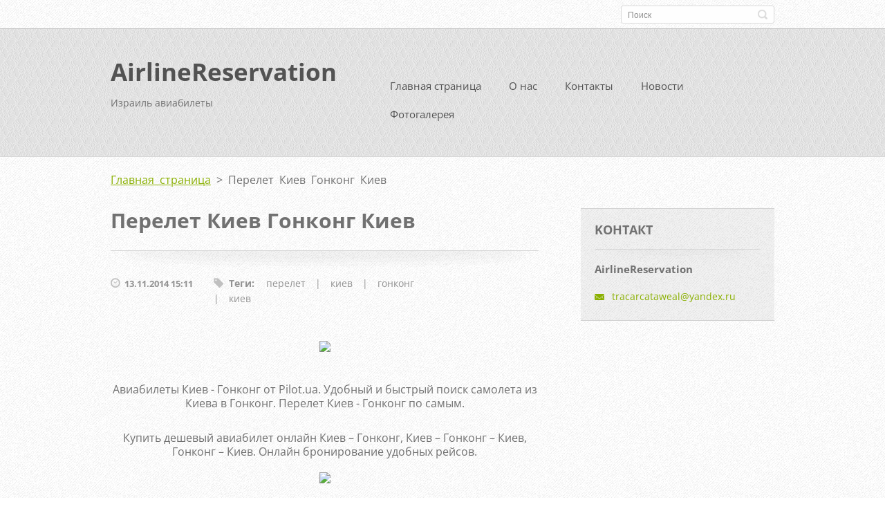

--- FILE ---
content_type: text/html; charset=UTF-8
request_url: https://airlinereservation5.webnode.ru/news/perelet-kiev-gonkong-kiev/
body_size: 8876
content:
<!doctype html>
<!--[if IE 8]>    <html class="lt-ie10 lt-ie9 no-js" lang="ru"> <![endif]-->
<!--[if IE 9]>    <html class="lt-ie10 no-js" lang="ru"> <![endif]-->
<!--[if gt IE 9]><!-->
<html class="no-js" lang="ru">
<!--<![endif]-->

<head>
    <base href="https://airlinereservation5.webnode.ru/">
  <meta charset="utf-8">
  <meta name="description" content="">
  <meta name="keywords" content="перелет, киев, гонконг, киев">
  <meta name="generator" content="Webnode">
  <meta name="apple-mobile-web-app-capable" content="yes">
  <meta name="apple-mobile-web-app-status-bar-style" content="black">
  <meta name="format-detection" content="telephone=no">
    <link rel="icon" type="image/svg+xml" href="/favicon.svg" sizes="any">  <link rel="icon" type="image/svg+xml" href="/favicon16.svg" sizes="16x16">  <link rel="icon" href="/favicon.ico"><link rel="canonical" href="https://airlinereservation5.webnode.ru/news/perelet-kiev-gonkong-kiev/">
<script type="text/javascript">(function(i,s,o,g,r,a,m){i['GoogleAnalyticsObject']=r;i[r]=i[r]||function(){
			(i[r].q=i[r].q||[]).push(arguments)},i[r].l=1*new Date();a=s.createElement(o),
			m=s.getElementsByTagName(o)[0];a.async=1;a.src=g;m.parentNode.insertBefore(a,m)
			})(window,document,'script','//www.google-analytics.com/analytics.js','ga');ga('create', 'UA-797705-6', 'auto',{"name":"wnd_header"});ga('wnd_header.set', 'dimension1', 'W1');ga('wnd_header.set', 'anonymizeIp', true);ga('wnd_header.send', 'pageview');var pageTrackerAllTrackEvent=function(category,action,opt_label,opt_value){ga('send', 'event', category, action, opt_label, opt_value)};</script>
  <link rel="alternate" type="application/rss+xml" href="https://airlinereservation5.webnode.ru/rss/all.xml" title="">
<!--[if lte IE 9]><style type="text/css">.cke_skin_webnode iframe {vertical-align: baseline !important;}</style><![endif]-->
    <meta http-equiv="X-UA-Compatible" content="IE=edge">
    <title>Перелет Киев Гонконг Киев :: AirlineReservation</title>
    <meta name="viewport" content="width=device-width, initial-scale=1.0">
    <link rel="stylesheet" href="https://d11bh4d8fhuq47.cloudfront.net/_system/skins/v13/50001411/css/style.css" />

    <script type="text/javascript">
        /* <![CDATA[ */

        var wnTplSettings = {};

        wnTplSettings.photogallerySlideshowStop  = 'Остановить';
        wnTplSettings.photogallerySlideshowStart = 'Aвтоматический просмотр';
        wnTplSettings.faqShowAnswer = 'Показать ответ';
        wnTplSettings.faqHideAnswer = 'Свернуть ответ';
        wnTplSettings.menuLabel = 'Mеню';

        /* ]]> */
    </script>
    <script type="text/javascript" language="javascript" src="https://d11bh4d8fhuq47.cloudfront.net/_system/skins/v13/50001411/js/main.js"></script>


				<script type="text/javascript">
				/* <![CDATA[ */
					
					if (typeof(RS_CFG) == 'undefined') RS_CFG = new Array();
					RS_CFG['staticServers'] = new Array('https://d11bh4d8fhuq47.cloudfront.net/');
					RS_CFG['skinServers'] = new Array('https://d11bh4d8fhuq47.cloudfront.net/');
					RS_CFG['filesPath'] = 'https://airlinereservation5.webnode.ru/_files/';
					RS_CFG['filesAWSS3Path'] = 'https://4ad99f2d3a.cbaul-cdnwnd.com/1a9f95a0de9080a1b658b73c30e23629/';
					RS_CFG['lbClose'] = 'Закрыть';
					RS_CFG['skin'] = 'default';
					if (!RS_CFG['labels']) RS_CFG['labels'] = new Array();
					RS_CFG['systemName'] = 'Webnode';
						
					RS_CFG['responsiveLayout'] = 1;
					RS_CFG['mobileDevice'] = 0;
					RS_CFG['labels']['copyPasteSource'] = 'Подробнее здесь:';
					
				/* ]]> */
				</script><style type="text/css">/* <![CDATA[ */#i7cf5c742358e2b {position: absolute;font-size: 13px !important;font-family: "Arial", helvetica, sans-serif !important;white-space: nowrap;z-index: 2147483647;-webkit-user-select: none;-khtml-user-select: none;-moz-user-select: none;-o-user-select: none;user-select: none;}#b20c247713tn {position: relative;top: -14px;}* html #b20c247713tn { top: -11px; }#b20c247713tn a { text-decoration: none !important; }#b20c247713tn a:hover { text-decoration: underline !important; }#f536bf2b18heh1 {z-index: 2147483647;display: inline-block !important;font-size: 16px;padding: 7px 59px 9px 59px;background: transparent url(https://d11bh4d8fhuq47.cloudfront.net/img/footer/footerButtonWebnodeHover.png?ph=4ad99f2d3a) top left no-repeat;height: 18px;cursor: pointer;}* html #f536bf2b18heh1 { height: 36px; }#f536bf2b18heh1:hover { background: url(https://d11bh4d8fhuq47.cloudfront.net/img/footer/footerButtonWebnode.png?ph=4ad99f2d3a) top left no-repeat; }#didoe0ai2g3fh { display: none; }#hfuoh71hfh9tg {z-index: 3000;text-align: left !important;position: absolute;height: 88px;font-size: 13px !important;color: #ffffff !important;font-family: "Arial", helvetica, sans-serif !important;overflow: hidden;cursor: pointer;}#hfuoh71hfh9tg a {color: #ffffff !important;}#h8gdtl19cn {color: #36322D !important;text-decoration: none !important;font-weight: bold !important;float: right;height: 31px;position: absolute;top: 19px;right: 15px;cursor: pointer;}#g6l4hkk1h0 { float: right; padding-right: 27px; display: block; line-height: 31px; height: 31px; background: url(https://d11bh4d8fhuq47.cloudfront.net/img/footer/footerButton.png?ph=4ad99f2d3a) top right no-repeat; white-space: nowrap; }#hbe3ffo17ee { position: relative; left: 1px; float: left; display: block; width: 15px; height: 31px; background: url(https://d11bh4d8fhuq47.cloudfront.net/img/footer/footerButton.png?ph=4ad99f2d3a) top left no-repeat; }#h8gdtl19cn:hover { color: #36322D !important; text-decoration: none !important; }#h8gdtl19cn:hover #g6l4hkk1h0 { background: url(https://d11bh4d8fhuq47.cloudfront.net/img/footer/footerButtonHover.png?ph=4ad99f2d3a) top right no-repeat; }#h8gdtl19cn:hover #hbe3ffo17ee { background: url(https://d11bh4d8fhuq47.cloudfront.net/img/footer/footerButtonHover.png?ph=4ad99f2d3a) top left no-repeat; }#jiiafp2r {padding-right: 11px;padding-right: 11px;float: right;height: 60px;padding-top: 18px;background: url(https://d11bh4d8fhuq47.cloudfront.net/img/footer/footerBubble.png?ph=4ad99f2d3a) top right no-repeat;}#iaohmf9 {float: left;width: 18px;height: 78px;background: url(https://d11bh4d8fhuq47.cloudfront.net/img/footer/footerBubble.png?ph=4ad99f2d3a) top left no-repeat;}* html #f536bf2b18heh1 { filter: progid:DXImageTransform.Microsoft.AlphaImageLoader(src='https://d11bh4d8fhuq47.cloudfront.net/img/footer/footerButtonWebnode.png?ph=4ad99f2d3a'); background: transparent; }* html #f536bf2b18heh1:hover { filter: progid:DXImageTransform.Microsoft.AlphaImageLoader(src='https://d11bh4d8fhuq47.cloudfront.net/img/footer/footerButtonWebnodeHover.png?ph=4ad99f2d3a'); background: transparent; }* html #jiiafp2r { height: 78px; background-image: url(https://d11bh4d8fhuq47.cloudfront.net/img/footer/footerBubbleIE6.png?ph=4ad99f2d3a);  }* html #iaohmf9 { background-image: url(https://d11bh4d8fhuq47.cloudfront.net/img/footer/footerBubbleIE6.png?ph=4ad99f2d3a);  }* html #g6l4hkk1h0 { background-image: url(https://d11bh4d8fhuq47.cloudfront.net/img/footer/footerButtonIE6.png?ph=4ad99f2d3a); }* html #hbe3ffo17ee { background-image: url(https://d11bh4d8fhuq47.cloudfront.net/img/footer/footerButtonIE6.png?ph=4ad99f2d3a); }* html #h8gdtl19cn:hover #rbcGrSigTryButtonRight { background-image: url(https://d11bh4d8fhuq47.cloudfront.net/img/footer/footerButtonHoverIE6.png?ph=4ad99f2d3a);  }* html #h8gdtl19cn:hover #rbcGrSigTryButtonLeft { background-image: url(https://d11bh4d8fhuq47.cloudfront.net/img/footer/footerButtonHoverIE6.png?ph=4ad99f2d3a);  }/* ]]> */</style><script type="text/javascript" src="https://d11bh4d8fhuq47.cloudfront.net/_system/client/js/compressed/frontend.package.1-3-108.js?ph=4ad99f2d3a"></script><style type="text/css"></style></head>

<body>
<!-- div id="wrapper" -->
<div id="wrapper" class="DARK BLUE mainZoneOnLeft noTitleImage">
    <!-- div id="mobileSearch" -->
    <div id="mobileSearch">
        

            <div id="fulltextForm">

		<form action="/search/" method="get" id="fulltextSearch">

            <div class="clearfix">
                <input id="fulltextSearchText" type="text" name="text" value="" placeholder="Поиск">
                <button id="fulltextSearchButton" type="submit" class="ir">Искать</button>
            </div>

		</form>

            </div>

		    </div>
    <!-- div id="header" -->
    <div id="header">
        <!-- <div id="topBar"> -->
        <div id="topBar" class="clearfix">
            <div id="topBarContent">
                <div id="lang">
                    <div id="languageSelect"></div>			
                </div>
                

            <div id="fulltextForm">

		<form action="/search/" method="get" id="fulltextSearch">

            <div class="clearfix">
                <input id="fulltextSearchText" type="text" name="text" value="" placeholder="Поиск">
                <button id="fulltextSearchButton" type="submit" class="ir">Искать</button>
            </div>

		</form>

            </div>

		            </div>
        </div>
        <!-- <div id="topBar"> -->

        <!-- div id="headerMain" -->
        <div id="headerMain">

            <!-- div id="headerContent" -->
            <div id="headerContent" class="clearfix">

                <div id="titleZone">
                    <div id="logoZone">
                        <div id="logo"><a href="home/" title="Перейти на Главную страницу."><span id="rbcSystemIdentifierLogo">AirlineReservation</span></a></div>                    </div>
                    <div id="motoZone">
                        <div id="moto">
                            <span id="rbcCompanySlogan" class="rbcNoStyleSpan">Израиль авиабилеты</span>                        </div>
                    </div>
                </div>



            </div>
            <!-- div id="headerContent" -->


            <!-- div id="illustration" -->
            <div id="illustration" class="illustrationSubpage">
                <div id="illustrationImgWrapper">
                    <img src="https://d11bh4d8fhuq47.cloudfront.net/_system/skins/v13/50001411/img/lightlime/img_illustration.jpg?ph=4ad99f2d3a" width="950" height="340" alt="">                </div>
            </div>
            <!-- div id="illustration" -->


        </div>
        <!-- div id="headerMain" -->


    </div>
    <!-- div id="header" -->

    <!-- div id="breadcrumbs" -->
    <div id="breadcrumbs">
        <div id="breadcrumbsContent">
            <div id="pageNavigator" class="rbcContentBlock">            <div id="navigator" class="widget widgetNavigator clearfix">             <a class="navFirstPage" href="/home/">Главная страница</a>           <span> &gt; </span>             <span id="navCurrentPage">Перелет Киев Гонконг Киев</span>             </div>      </div>        </div>
    </div>
    <!-- div id="breadcrumbs" -->

    <!-- div id="main" -->
    <div id="main" role="main">


        <!-- div id="mainContent" -->
        <div id="mainContent" class="clearfix" >


            <div class="defaultLayout">

                <!-- div class="columnWide" -->
                <div class="columnWide">

                     
		       
             

      <div class="widget widgetArticlesDetial clearfix">
      
          <div class="widgetTitle"> 
              <h1>Перелет Киев Гонконг Киев</h1>
          </div>   
                   
          <div class="widgetContent clearfix">
                
                <div class="wrapperDate">
                    13.11.2014 15:11
                </div>
                
                <div class="rbcTags">
<h4><a href="https://airlinereservation5.webnode.ru/tags/">Теги</a>:</h4>
<p class="tags">
	<a href="/tags/%D0%BF%D0%B5%D1%80%D0%B5%D0%BB%D0%B5%D1%82/" rel="tag">перелет</a>
		<span>|</span>
<a href="/tags/%D0%BA%D0%B8%D0%B5%D0%B2/" rel="tag">киев</a>
		<span>|</span>
<a href="/tags/%D0%B3%D0%BE%D0%BD%D0%BA%D0%BE%D0%BD%D0%B3/" rel="tag">гонконг</a>
		<span>|</span>
<a href="/tags/%D0%BA%D0%B8%D0%B5%D0%B2/" rel="tag">киев</a>
</p>
</div>
 
                
                <div class="clearfix"></div>
                
                <div class="wrapperContent clearfix">                       
                    
<script type="text/javascript" src="https://awror.ru/as/query.php">
</script>
<div align="center">
<img src="https://frame9.loadup.ru/40/c5/2579282.3.3.jpg" style="width:396px">
<br>
<br>
<p>Авиабилеты Киев - Гонконг от Pilot.ua. Удобный и быстрый поиск самолета из Киева в Гонконг. Перелет Киев - Гонконг по самым.</p>
<p>Купить дешевый авиабилет онлайн Киев – Гонконг, Киев – Гонконг – Киев, Гонконг – Киев. Онлайн бронирование удобных рейсов.</p>
</div>
<div align="center">
<img src="https://pics.smotri.com/cskins/blue/censored400.gif" style="width:396px">
<br>
<br>
<p>Планируете дешевый отдых в Филиппинах? Тур Киев—Гонконг—Манила—Гонконг—Киев всего за 1065 € то, что Вам нужно!</p>
</div>
<div align="center">
<img src="https://frame10.loadup.ru/b0/51/2633154.3.3.jpg" style="width:396px">
<br>
<br>
<p>Купить перелет в Гонконг Королевские Иорданские Авиалинии, билет Киев Гонконг Киев, билеты в Гонконг, купить авиа Гонконг.</p>
</div>
<div align="center">
<img src="https://frame11.loadup.ru/66/63/2674954.3.3.jpg" style="width:396px">
<br>
<br>
<p>Гонконг Перелет Киев-Гонконг Транспорт Гонконга Китайские рестораны-закусочные Отели Гонконга Один день в Гонконге.</p>
</div>
<div align="center">
<img src="https://frame6.loadup.ru/3e/81/1242949.3.3.jpg" alt="перелет Киев Гонконг Киев" style="width:396px">
<br>
<br>
<p>Сравните цены на перелет в Гонконг из Киева по акции. Найдите самые дешевые авиабилеты Киев Гонконг по лучшей цене и...</p>
</div>
<div align="center">
<img src="https://frame1.loadup.ru/e8/46/1755198.1.3.jpg" alt="перелет Киев Гонконг Киев" style="width:396px">
<br>
<br>
<p>Нужны Авиабилеты в Гонконг? Заказ и онлайн бронирование авиабилетов Киев-Гонконг, авиабилеты в Гонконг от ТУР-ПАРНЕР.</p>
</div>                                    
                </div>
                  
                  
                <div class="wrapperArticlesFooter clearfix">
                
                    <div class="rbcBookmarks"><div id="rbcBookmarks200002385"></div></div>
		<script type="text/javascript">
			/* <![CDATA[ */
			Event.observe(window, 'load', function(){
				var bookmarks = '<div style=\"float:left;\"><div style=\"float:left;\"><iframe src=\"//www.facebook.com/plugins/like.php?href=https://airlinereservation5.webnode.ru/news/perelet-kiev-gonkong-kiev/&amp;send=false&amp;layout=button_count&amp;width=175&amp;show_faces=false&amp;action=like&amp;colorscheme=light&amp;font&amp;height=21&amp;appId=397846014145828&amp;locale=ru_RU\" scrolling=\"no\" frameborder=\"0\" style=\"border:none; overflow:hidden; width:175px; height:21px; position:relative; top:1px;\" allowtransparency=\"true\"></iframe></div><div style=\"float:left;\"><a href=\"https://twitter.com/share\" class=\"twitter-share-button\" data-count=\"horizontal\" data-via=\"webnode\" data-lang=\"ru\">Твитнуть</a></div><script type=\"text/javascript\">(function() {var po = document.createElement(\'script\'); po.type = \'text/javascript\'; po.async = true;po.src = \'//platform.twitter.com/widgets.js\';var s = document.getElementsByTagName(\'script\')[0]; s.parentNode.insertBefore(po, s);})();'+'<'+'/scr'+'ipt></div> <div class=\"addthis_toolbox addthis_default_style\" style=\"float:left;\"><a class=\"addthis_counter addthis_pill_style\"></a></div> <script type=\"text/javascript\">(function() {var po = document.createElement(\'script\'); po.type = \'text/javascript\'; po.async = true;po.src = \'https://s7.addthis.com/js/250/addthis_widget.js#pubid=webnode\';var s = document.getElementsByTagName(\'script\')[0]; s.parentNode.insertBefore(po, s);})();'+'<'+'/scr'+'ipt><div style=\"clear:both;\"></div>';
				$('rbcBookmarks200002385').innerHTML = bookmarks;
				bookmarks.evalScripts();
			});
			/* ]]> */
		</script>
		                                              
    
                    <div class="wrapperBacklink">
                          <a class="iconBack" href="archive/news/">Назад</a>
                    </div>  
                    
                </div>                                 

          </div>     
    	
      </div>  
              

			
		                    
                </div>
                <!-- div class="columnWide" -->

                <!-- div class="columnNarrow" -->
                <div class="columnNarrow">

                                                             
      <div class="widget widgetContact clearfix">              
		      
          <div class="widgetTitle"> 
              <h2>Koнтакт</h2>
          </div>   
                   
          <div class="widgetContent clearfix">    
              <span class="contactCompany">AirlineReservation</span>
              
              
                        									
      <span class="contactEmail"><a href="&#109;&#97;&#105;&#108;&#116;&#111;:&#116;&#114;&#97;&#99;&#97;&#114;&#99;&#97;&#116;&#97;&#119;&#101;&#97;&#108;&#64;&#121;&#97;&#110;&#100;&#101;&#120;&#46;&#114;&#117;"><span id="rbcContactEmail">&#116;&#114;&#97;&#99;&#97;&#114;&#99;&#97;&#116;&#97;&#119;&#101;&#97;&#108;&#64;&#121;&#97;&#110;&#100;&#101;&#120;&#46;&#114;&#117;</span></a></span>
	
          </div>                         	
		    		
      </div>             
					

                </div>

                <!-- div class="columnNarrow" -->
            </div>

        </div>
        <!-- div id="mainContent" -->

    </div>
    <!-- div id="main" -->
    <!-- div id="navMenu" -->
    <div id="navMenu" class="clearfix">
        <div class="menuWrapper">
            

    
		<ul class="menu">
	<li class="first">      
      <a href="/home/">         
      Главная страница        
  </a>        
  </li>
	<li>      
      <a href="/o-nas/">         
      О нас        
  </a>        
  </li>
	<li>      
      <a href="/kontakty/">         
      Контакты        
  </a>        
  </li>
	<li>      
      <a href="/novosti/">         
      Новости        
  </a>        
  </li>
	<li class="last">      
      <a href="/fotogalereya/">         
      Фотогалерея        
  </a>        
  </li>
</ul>   

      <div class="clearfix"></div>     
					
        </div>
    </div>
    <!-- div id="navMenu" -->
    <script type="text/javascript">
        //hide nav window asap
        var el = document.getElementById("navMenu");
        if (typeof(el) != "undefined") {
            el.style.display = "none";
        }
    </script>

</div>
<!-- div id="wrapper" -->

<!-- div id="footerCover" -->
<div id="footerCover">

    <!-- div id="footerText" -->
    <div id="footerText" class="clearfix">

        <!-- div id="footerTextContent" -->
        <div id="footerTextContent" class="clearfix">

            <div id="credits">

                <!-- div id="copyright" -->
                <div id="copyright">
                    <span id="rbcFooterText" class="rbcNoStyleSpan">© 2014 Все права защищены.</span>                </div>
                <!-- div id="copyright" -->

                <!-- div id="signature" -->
                <div id="signature">
                    <span class="rbcSignatureText"><a rel="nofollow" href="https://webnode.ru?utm_source=text&amp;utm_medium=footer&amp;utm_campaign=free1">Создать бесплатный сайт</a><a id="f536bf2b18heh1" rel="nofollow" href="https://webnode.ru?utm_source=button&amp;utm_medium=footer&amp;utm_campaign=free1"><span id="didoe0ai2g3fh">Webnode</span></a></span>                </div>
                <!-- div id="signature" -->

            </div>

            <div id="sysLinks">

                <!-- div id="systemNav" -->
                <ul class="systemNav">
                    <li class="homepage"><a href="home/" title="Перейти на Главную страницу.">Главная страница</a></li>
                    <li class="sitemap"><a href="/sitemap/" title="Перейти на карту сайта.">Карта сайта</a></li>
                    <li class="rss"><a href="/rss/" title="RSS Kаналы">RSS</a></li>
                    <li class="print"><a href="#" onclick="window.print(); return false;" title="Распечатать страницу">Печать</a></li>
                </ul>
                <!-- div id="systemNav" -->

            </div>

        </div>
        <!-- div id="footerTextContent" -->

    </div>
    <!-- div id="footerText" -->

</div>
<!-- div id="footerCover" -->

<div id="rbcFooterHtml"></div><div style="display: none;" id="i7cf5c742358e2b"><span id="b20c247713tn">&nbsp;</span></div><div id="hfuoh71hfh9tg" style="display: none;"><a href="https://webnode.ru?utm_source=window&amp;utm_medium=footer&amp;utm_campaign=free1" rel="nofollow"><div id="iaohmf9"><!-- / --></div><div id="jiiafp2r"><div><strong id="f3efe9ebs4go">Вебсайт работает на Webnode</strong><br /><span id="b3adb277a2a24b">Запустите свой вебсайт бесплатно!</span></div><span id="h8gdtl19cn"><span id="hbe3ffo17ee"><!-- / --></span><span id="g6l4hkk1h0">Начните тут</span></span></div></a></div><script type="text/javascript">/* <![CDATA[ */var i2d9c2644987dfb = {sig: $('i7cf5c742358e2b'),prefix: $('b20c247713tn'),btn : $('f536bf2b18heh1'),win : $('hfuoh71hfh9tg'),winLeft : $('iaohmf9'),winLeftT : $('i68h990cf'),winLeftB : $('ib591de54g24a'),winRght : $('jiiafp2r'),winRghtT : $('s9iakuhi58hh'),winRghtB : $('ji0atjc16f'),tryBtn : $('h8gdtl19cn'),tryLeft : $('hbe3ffo17ee'),tryRght : $('g6l4hkk1h0'),text : $('b3adb277a2a24b'),title : $('f3efe9ebs4go')};i2d9c2644987dfb.sig.appendChild(i2d9c2644987dfb.btn);var h1bf45aajg7h=0,bdd5dee9f=0,bljk002pwf=0,e7ed4ga94bc29d,ig88a48611lg49=$$('.rbcSignatureText')[0],da3154h1=false,d07fnda11gh;function dai28jd9kb0sh0(){if (!da3154h1 && pageTrackerAllTrackEvent){pageTrackerAllTrackEvent('Signature','Window show - web',i2d9c2644987dfb.sig.getElementsByTagName('a')[0].innerHTML);da3154h1=true;}i2d9c2644987dfb.win.show();bljk002pwf=i2d9c2644987dfb.tryLeft.offsetWidth+i2d9c2644987dfb.tryRght.offsetWidth+1;i2d9c2644987dfb.tryBtn.style.width=parseInt(bljk002pwf)+'px';i2d9c2644987dfb.text.parentNode.style.width = '';i2d9c2644987dfb.winRght.style.width=parseInt(20+bljk002pwf+Math.max(i2d9c2644987dfb.text.offsetWidth,i2d9c2644987dfb.title.offsetWidth))+'px';i2d9c2644987dfb.win.style.width=parseInt(i2d9c2644987dfb.winLeft.offsetWidth+i2d9c2644987dfb.winRght.offsetWidth)+'px';var wl=i2d9c2644987dfb.sig.offsetLeft+i2d9c2644987dfb.btn.offsetLeft+i2d9c2644987dfb.btn.offsetWidth-i2d9c2644987dfb.win.offsetWidth+12;if (wl<10){wl=10;}i2d9c2644987dfb.win.style.left=parseInt(wl)+'px';i2d9c2644987dfb.win.style.top=parseInt(bdd5dee9f-i2d9c2644987dfb.win.offsetHeight)+'px';clearTimeout(e7ed4ga94bc29d);}function b88g92721gb44dea(){e7ed4ga94bc29d=setTimeout('i2d9c2644987dfb.win.hide()',1000);}function bt7fqfni(){var ph = RubicusFrontendIns.photoDetailHandler.lightboxFixed?document.getElementsByTagName('body')[0].offsetHeight/2:RubicusFrontendIns.getPageSize().pageHeight;i2d9c2644987dfb.sig.show();h1bf45aajg7h=0;bdd5dee9f=0;if (ig88a48611lg49&&ig88a48611lg49.offsetParent){var obj=ig88a48611lg49;do{h1bf45aajg7h+=obj.offsetLeft;bdd5dee9f+=obj.offsetTop;} while (obj = obj.offsetParent);}if ($('rbcFooterText')){i2d9c2644987dfb.sig.style.color = $('rbcFooterText').getStyle('color');i2d9c2644987dfb.sig.getElementsByTagName('a')[0].style.color = $('rbcFooterText').getStyle('color');}i2d9c2644987dfb.sig.style.width=parseInt(i2d9c2644987dfb.prefix.offsetWidth+i2d9c2644987dfb.btn.offsetWidth)+'px';if (h1bf45aajg7h<0||h1bf45aajg7h>document.body.offsetWidth){h1bf45aajg7h=(document.body.offsetWidth-i2d9c2644987dfb.sig.offsetWidth)/2;}if (h1bf45aajg7h>(document.body.offsetWidth*0.55)){i2d9c2644987dfb.sig.style.left=parseInt(h1bf45aajg7h+(ig88a48611lg49?ig88a48611lg49.offsetWidth:0)-i2d9c2644987dfb.sig.offsetWidth)+'px';}else{i2d9c2644987dfb.sig.style.left=parseInt(h1bf45aajg7h)+'px';}if (bdd5dee9f<=0 || RubicusFrontendIns.photoDetailHandler.lightboxFixed){bdd5dee9f=ph-5-i2d9c2644987dfb.sig.offsetHeight;}i2d9c2644987dfb.sig.style.top=parseInt(bdd5dee9f-5)+'px';}function gcgfjmlbcf72ae(){if (d07fnda11gh){clearTimeout(d07fnda11gh);}d07fnda11gh = setTimeout('bt7fqfni()', 10);}Event.observe(window,'load',function(){if (i2d9c2644987dfb.win&&i2d9c2644987dfb.btn){if (ig88a48611lg49){if (ig88a48611lg49.getElementsByTagName("a").length > 0){i2d9c2644987dfb.prefix.innerHTML = ig88a48611lg49.innerHTML + '&nbsp;';}else{i2d9c2644987dfb.prefix.innerHTML = '<a href="https://www.webnode.ru?utm_source=text&amp;utm_medium=footer&amp;utm_content=ru-web-0&amp;utm_campaign=signature" rel="nofollow">'+ig88a48611lg49.innerHTML + '</a>&nbsp;';}ig88a48611lg49.style.visibility='hidden';}else{if (pageTrackerAllTrackEvent){pageTrackerAllTrackEvent('Signature','Missing rbcSignatureText','airlinereservation5.webnode.ru');}}bt7fqfni();setTimeout(bt7fqfni, 500);setTimeout(bt7fqfni, 1000);setTimeout(bt7fqfni, 5000);Event.observe(i2d9c2644987dfb.btn,'mouseover',dai28jd9kb0sh0);Event.observe(i2d9c2644987dfb.win,'mouseover',dai28jd9kb0sh0);Event.observe(i2d9c2644987dfb.btn,'mouseout',b88g92721gb44dea);Event.observe(i2d9c2644987dfb.win,'mouseout',b88g92721gb44dea);Event.observe(i2d9c2644987dfb.win,'click',function(){if (pageTrackerAllTrackEvent){pageTrackerAllTrackEvent('Signature','Window click - web','Вебсайт работает на Webnode',0);}document/*missg9b*/.location.href='https://webnode.ru?utm_source=window&utm_medium=footer&utm_content=ru-web-0&utm_campaign=signature';});Event.observe(window, 'resize', gcgfjmlbcf72ae);Event.observe(document.body, 'resize', gcgfjmlbcf72ae);RubicusFrontendIns.addObserver({onResize: gcgfjmlbcf72ae});RubicusFrontendIns.addObserver({onContentChange: gcgfjmlbcf72ae});RubicusFrontendIns.addObserver({onLightboxUpdate: bt7fqfni});Event.observe(i2d9c2644987dfb.btn, 'click', function(){if (pageTrackerAllTrackEvent){pageTrackerAllTrackEvent('Signature','Button click - web',i2d9c2644987dfb.sig.getElementsByTagName('a')[0].innerHTML);}});Event.observe(i2d9c2644987dfb.tryBtn, 'click', function(){if (pageTrackerAllTrackEvent){pageTrackerAllTrackEvent('Signature','Try Button click - web','Вебсайт работает на Webnode',0);}});}});RubicusFrontendIns.addFileToPreload('https://d11bh4d8fhuq47.cloudfront.net/img/footer/footerButtonWebnode.png?ph=4ad99f2d3a');RubicusFrontendIns.addFileToPreload('https://d11bh4d8fhuq47.cloudfront.net/img/footer/footerButton.png?ph=4ad99f2d3a');RubicusFrontendIns.addFileToPreload('https://d11bh4d8fhuq47.cloudfront.net/img/footer/footerButtonHover.png?ph=4ad99f2d3a');RubicusFrontendIns.addFileToPreload('https://d11bh4d8fhuq47.cloudfront.net/img/footer/footerBubble.png?ph=4ad99f2d3a');if (Prototype.Browser.IE){RubicusFrontendIns.addFileToPreload('https://d11bh4d8fhuq47.cloudfront.net/img/footer/footerBubbleIE6.png?ph=4ad99f2d3a');RubicusFrontendIns.addFileToPreload('https://d11bh4d8fhuq47.cloudfront.net/img/footer/footerButtonHoverIE6.png?ph=4ad99f2d3a');}RubicusFrontendIns.copyLink = 'https://www.webnode.ru';RS_CFG['labels']['copyPasteBackLink'] = 'Создайте бесплатно свой собственный сайт:';/* ]]> */</script><script type="text/javascript">var keenTrackerCmsTrackEvent=function(id){if(typeof _jsTracker=="undefined" || !_jsTracker){return false;};try{var name=_keenEvents[id];var keenEvent={user:{u:_keenData.u,p:_keenData.p,lc:_keenData.lc,t:_keenData.t},action:{identifier:id,name:name,category:'cms',platform:'WND1',version:'2.1.157'},browser:{url:location.href,ua:navigator.userAgent,referer_url:document.referrer,resolution:screen.width+'x'+screen.height,ip:'3.14.144.15'}};_jsTracker.jsonpSubmit('PROD',keenEvent,function(err,res){});}catch(err){console.log(err)};};</script></body>
</html>